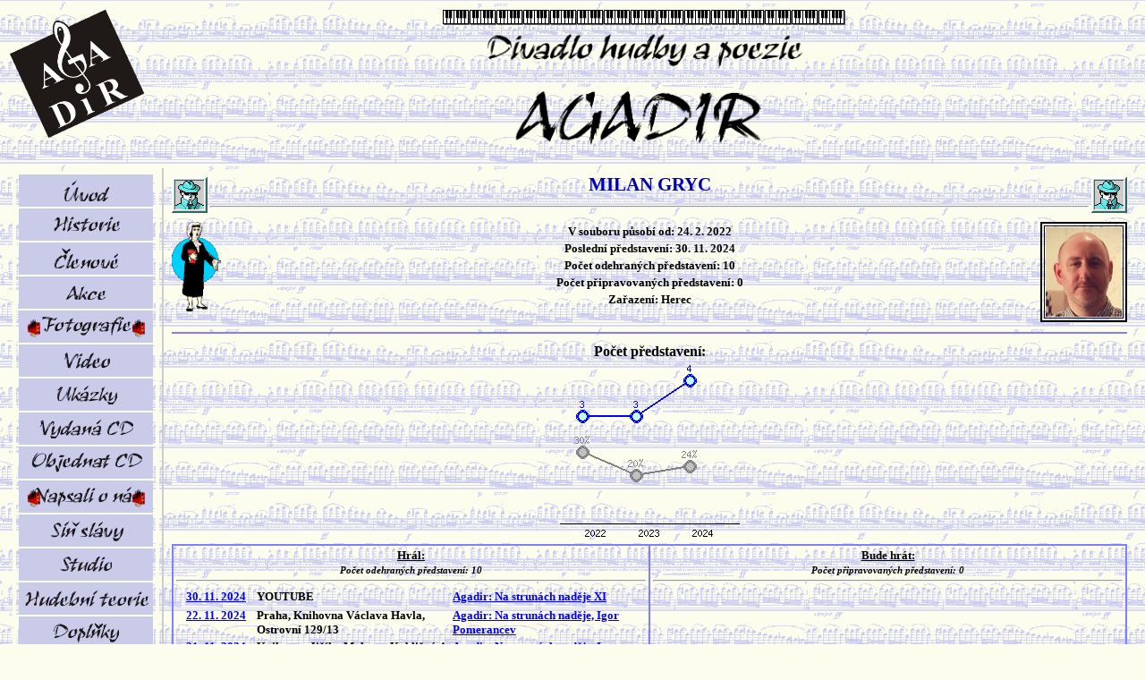

--- FILE ---
content_type: text/html; charset=windows-1250
request_url: http://www.agadir.cz/detail_osoba.php?osoba=milan
body_size: 3622
content:
<head>
<title>AGADIR</title>
<meta http-equiv="Content-Type" content="text/html; charset=Windows-1250">
<meta name="viewport" content="width=device-width, initial-scale=1">
<meta name="google-site-verification" content="WPqJl_2rMXueIbwtkt2oW3cor0DNmo3GJTWI2-Ytbic" /> <!--Ověření google -->


<link rel="stylesheet" href="./agadir.css" type="text/css">
<link rel="shortcut icon" href="./favicon.ico">

<link rel="stylesheet" href="https://code.jquery.com/ui/1.12.0/themes/base/jquery-ui.css">
<script src="https://code.jquery.com/ui/1.12.0/jquery-ui.js"></script>

<script type="text/javascript" src="https://ajax.googleapis.com/ajax/libs/jquery/1.7.2/jquery.min.js"></script>
<script type="text/javascript" src="https://ajax.googleapis.com/ajax/libs/jqueryui/1.12.0/jquery-ui.min.js"></script>


                  <script language="JavaScript" type="text/javascript">
                  function Zobrazit_Skryt(element_name)
                  {
                    var elm=document.getElementsByName(element_name);
                  	var i;
                    for (i = 0; i < elm.length; i++) 
                  	{
                    	if (elm[i].style.display=="none") elm[i].style.display="table";
                    	else elm[i].style.display="none"; 
                    }
                  }
                  </script>
									
</head>
<!-- Do sekce <head> se includuje: include('./inc/modalni_okno.inc'); -->

  <!-- Ne, toto je už v souboru hlavicka.php -->
	<!-- 
  <link rel="stylesheet" href="https://code.jquery.com/ui/1.12.0/themes/base/jquery-ui.css">
	-->

  <!-- Ne, toto je už v souboru hlavicka.php -->
	<!-- 
  <script src="https://code.jquery.com/ui/1.12.0/jquery-ui.js"></script>
	-->
 
  <style>
    /* úprava vlastností modálního okna */
    .ui-dialog
		{
      /*	width: 800px; */
      min-width: 400px; /* úprava minimální šířky modálního okna */
      /* background-color: red; */
    }
  </style>

	
 




<body background="./obrazky/podklad.gif" bgcolor="#FDFDED" lang=CS style="tab-interval:180 pt">

<table width=100% align="center" border="0"><tr valign="top"><td width="155" rowspan="2"><a href="./index.php"><img align="center" border="0" src="./obrazky/logo.gif" width="150"></a></td><td class="TxtStred"><img align="center" border="0" src="./obrazky/klavesnice.gif"><img align="center" border="0" src="./obrazky/klavesnice.gif"><img align="center" border="0" src="./obrazky/klavesnice.gif"><img align="center" border="0" src="./obrazky/klavesnice.gif"><img align="center" border="0" src="./obrazky/klavesnice.gif"><img align="center" border="0" src="./obrazky/klavesnice.gif"><img align="center" border="0" src="./obrazky/klavesnice.gif"><img align="center" border="0" src="./obrazky/klavesnice.gif"><img align="center" border="0" src="./obrazky/klavesnice.gif"><img align="center" border="0" src="./obrazky/klavesnice.gif"><img align="center" border="0" src="./obrazky/klavesnice.gif"><img align="center" border="0" src="./obrazky/klavesnice.gif"><img align="center" border="0" src="./obrazky/klavesnice.gif"><img align="center" border="0" src="./obrazky/klavesnice.gif"><img align="center" border="0" src="./obrazky/klavesnice.gif"></td></tr><tr><td class="TxtStred"><a href="./index.php"><img align="center" border="0" src="./obrazky/menu/Divadlo.gif" height="50"></a><br><a href="./index.php"><img align="center" border="0" src="./obrazky/Agadir.gif" width="300"></a></td></tr></table><table width="100%" border="0" bordercolor="#0000FF" cellpadding="3" cellspacing="3"><tr valign="top"><td align="center" valign="top" width="150" style="border-right:2px solid #CCCCCC;"><table class="TxtStred" width="100%" bordercolor="#FDFDED" border="3" cellpadding="0" cellspacing="0"><tr><td style="position: relative"><a href="./index.php"><img src="./obrazky/menu/uvod.gif" border="0" width="150" alt="Úvod"></a></td></tr><tr><td style="position: relative"><a href="./historie.php"><img src="./obrazky/menu/historie.gif" border="0" width="150" alt="Historie"></a></td></tr><tr><td style="position: relative"><a href="./clenove.php"><img src="./obrazky/menu/clenove.gif" border="0" width="150" alt="Členové"></a></td></tr><tr><td style="position: relative"><a href="./akce.php"><img src="./obrazky/menu/akce.gif" border="0" width="150" alt="Akce"></a></td></tr><tr><td style="position: relative"><a href="./fotky.php"><img src="./obrazky/menu/fotky.gif" border="0" width="150" alt="Fotografie"></a><img src="./obrazky/new.gif" border="0" width="30" style="position:absolute; left:3px; top:10px;" alt="NOVINKA" title="NOVINKA"><img src="./obrazky/new.gif" border="0" width="30" style="position:absolute; left:120px; top:10px;" alt="NOVINKA" title="NOVINKA"></td></tr><tr><td style="position: relative"><a href="./video.php"><img src="./obrazky/menu/video.gif" border="0" width="150" alt="Video"></a></td></tr><tr><td style="position: relative"><a href="./ukazky.php"><img src="./obrazky/menu/ukazky.gif" border="0" width="150" alt="Ukázky"></a></td></tr><tr><td style="position: relative"><a href="./cd.php?vyber=1"><img src="./obrazky/menu/cd.gif" border="0" width="150" alt="Vydaná CD"></a></td></tr><tr><td style="position: relative"><a href="./objednatcd.php"><img src="./obrazky/menu/objednatcd.gif" border="0" width="150" alt="Objednat CD"></a></td></tr><tr><td style="position: relative"><a href="./napsali.php"><img src="./obrazky/menu/napsali.gif" border="0" width="150" alt="Napsali o nás"></a><img src="./obrazky/new.gif" border="0" width="30" style="position:absolute; left:3px; top:10px;" alt="NOVINKA" title="NOVINKA"><img src="./obrazky/new.gif" border="0" width="30" style="position:absolute; left:120px; top:10px;" alt="NOVINKA" title="NOVINKA"></td></tr><tr><td style="position: relative"><a href="./sinslavy.php"><img src="./obrazky/menu/sinslavy.gif" border="0" width="150" alt="Síň slávy"></a></td></tr><tr><td style="position: relative"><a href="./studio.php"><img src="./obrazky/menu/studio.gif" border="0" width="150" alt="Studio"></a></td></tr><tr><td style="position: relative"><a href="./teorie.php?vyber=1"><img src="./obrazky/menu/teorie.gif" border="0" width="150" alt="Hudební teorie"></a></td></tr><tr><td style="position: relative"><a href="./doplnky.php?vyber=1"><img src="./obrazky/menu/doplnky.gif" border="0" width="150" alt="Doplňky"></a></td></tr><tr><td style="position: relative"><a href="./agadirek.php"><img src="./obrazky/menu/agadirek.gif" border="0" width="150" alt="Agadirek"></a></td></tr><tr><td style="position: relative"><a href="./maroko.php"><img src="./obrazky/menu/maroko.gif" border="0" width="150" alt="Agadir v Maroku"></a></td></tr><tr><td style="position: relative"><a href="./kontakty.php"><img src="./obrazky/menu/kontakty.gif" border="0" width="150" alt="Kontakty"></a></td></tr><tr><td style="position: relative"><a href="./interni.php"><img src="./obrazky/menu/interni.gif" border="0" width="150" alt="Interní"></a></td></tr></table><table><tr><td></td></tr></table><table class="TxtStred" width="154" bgcolor="#C9CBE8" bordercolor="#FDFDED" border="1" cellpadding="0" cellspacing="0"><tr><td class="TxtStred"><table border="0" width="100%" cellpadding="0" cellspacing="4"><form action="./hledani.php" method="post"><tr valign="top"><td class="TxtStred">Vyhledávání:</td></tr><tr valign="top"><td class="TxtStred"><input type="text" name="hledany_text" value="" class="TxtMalyZleva" size="20"></td></tr><tr valign="top"><td class="TxtStred"><input type="submit" value="Hledat" class="button"></td></tr><tr valign="top"><td class="TxtZleva"><input type="checkbox" class="TxtMalyZleva" checked name="osoby"> osoby<br><input type="checkbox" class="TxtMalyZleva" checked name="akce"> akce<br><input type="checkbox" class="TxtMalyZleva" checked name="projekty"> projekty<br><input type="checkbox" class="TxtMalyZleva" checked name="skladby"> skladby<br></td></tr></form></table></td></tr></table><table width="100%" border="0"><tr valign="top"><td class="TxtStred">Agadir na facebooku:</td></tr><tr valign="top"><td class="TxtStred"><a href="http://www.facebook.com/Agadir.cz" target="blanc_"><img src="./obrazky/facebook.gif" border="0" width="40" alt="Facebook" title="Facebook"></a></td></tr></table><table width="100%" border="0"><tr valign="top"><td class="TxtStred">Agadir na Instagramu:</td></tr><tr valign="top"><td class="TxtStred"><a href="https://www.instagram.com/divadloagadir/" target="blanc_"><img src="./obrazky/instagram.gif" border="0" width="86" alt="Instagram" title="Instagram"></a></td></tr></table><table width="100%" border="0"><tr valign="top"><td class="TxtStred">Agadir na Wikipedii:</td></tr><tr valign="top"><td class="TxtStred"><a href="https://cs.wikipedia.org/wiki/Divadlo_hudby_a_poezie_Agadir" target="blanc_"><img src="./obrazky/wikipedia.gif" border="0" width="40" alt="Wikipedia" title="Wikipedia"></a></td></tr></table><table width="100%" border="0"><tr valign="top"><td class="TxtStred">Kanál RSS:</td></tr><tr valign="top"><td class="TxtStred"><a href="./rss.php" target="blanc_"><img src="./obrazky/rss.gif" border="0" height="40" alt="Kanál RSS" title="Kanál RSS"></a></td></tr></table><hr color="#0000AA"><table align="center" width="100%" border="1" bgcolor="#EEEEFF" cellpadding="10" cellspacing="0"><tr valign="top"><td class="TxtStred"><a href="http://www.penklub.net/" target="blanc_"><img src="./obrazky/pen.gif" border="0" alt="České centrum Mezinárodního PEN klubu" title="České centrum Mezinárodního PEN klubu"></a><br>Jsme členové<br><a href="http://www.penklub.net/" target="blanc_">Českého centra Mezinárodního<br>PEN klubu</a></td></tr></table><hr color="#0000AA"><table align="center" width="100%" border="1" bgcolor="#EEEEFF" cellpadding="10" cellspacing="0"><tr valign="top"><td class="TxtStred"><a href="https://www.facebook.com/SdruzeniQ/" target="blanc_"><img src="./obrazky/q.gif" border="0" width="120" alt="Sdružení Q" title="Sdružení Q"></a><br>Jsme členové<br><a href="https://www.facebook.com/SdruzeniQ/" target="blanc_">Sdružení Q</a></td></tr></table><hr color="#0000AA"><table align="center" width="100%" border="1" bgcolor="#EEEEFF" cellpadding="2" cellspacing="0"><tr valign="top"><td class="TxtMalyStred"><a href="https://www.mkcr.cz/statni-fond-kultury-cr-42.html" target="blanc_"><img src="./akce/agadir_na_strunach_nadeje/statni_znak_maly.gif" border="0" width="40" alt="Státní fond kultury České republiky"></a><br><font color="#AA0000">Pořady z cyklu<br>"Agadir:&nbsp;Na strunách naděje"<br>jsou konány<br>za finanční podpory<br>Státního fondu kultury<br>České republiky</font></td></tr></table><hr color="#0000AA"><div class="TxtStred">Mediální partneři:</div><table align="center" width="100%" border="1" bgcolor="#EEEEFF" cellpadding="10" cellspacing="0"><tr valign="top"><td class="TxtMalyStred"><a href="http://www.kudyznudy.cz/?utm_source=kzn&utm_medium=partneri_kzn&utm_campaign=banner" target="blanc_" title="Kudyznudy.cz - tipy na výlet"><img src="https://www.kudyznudy.cz/getmedia/beecd6e8-708b-421a-add8-92568ca7b1b5/logo-kudyznudy.gif.aspx" width="140" border="0" title="Kudyznudy.cz - tipy na výlet"></a><hr><a href="http://www.kjm.cz" target="blanc_" title="Knihovna Jiřího Mahena"><img src="./inzerce/kjm.gif" width="140" border="0" title="Knihovna Jiřího Mahena"></a></td></tr></table><hr color="#0000AA"><table width="150" border="0"><tr><td class="TxtMalyStred" colspan=2 nowrap><u>Přihlášený uživatel:</u></td></tr><tr><td class="TxtMalyStred"><font color="#FF0000">žádný</font></td></tr></table><hr color="#0000AA"><table width="150" border="0"><tr><td class="TxtMalyStred" colspan=2 nowrap><u>Vaše IP adresa:</u></td></tr><tr><td class="TxtMalyStred">13.59.10.244</td></tr></table><hr color="#0000AA"><div class="TxtMalyStred">Přístupy celkem: 57426497<br>Přístupy dnes: 20304<hr color="#0000AA">© 2004-2024<br>Ing. Ondřej Fuciman, Ph.D.<hr color="#0000AA"><i>Optimalizováno pro rozlišení:<br>1280x720 a vyšší<br></div></td><td> 

<table width="100%" border="0" cellpadding="0" cellspacing="3"><tr><td width="40" class="Nadpis" ><img src="./obrazky/clenove.gif" alt="Milan Gryc"></td><td class="Nadpis">MILAN GRYC<hr></td><td width="40" class="Nadpis" align="right"><img src="./obrazky/clenove.gif" alt="Milan Gryc"></td></tr></table><table width="100%" border="0" cellpadding="0" cellspacing="3"><tr valign="top"><td width="20%" class="TxtZleva"><img src="./obrazky/nastroje/slovo.gif" border="0" height="100" alt="Milan Gryc"></td><td width="60%"><table width="100%" border="0" cellpadding="0" cellspacing="3"><tr valign="top"><td class="TxtStred">V souboru působí od: 24. 2. 2022</td></tr><tr valign="top"><td class="TxtStred">Poslední představení: 30. 11. 2024</td></tr><tr valign="top"><td class="TxtStred">Počet odehraných představení: 10</td></tr><tr valign="top"><td class="TxtStred">Počet připravovaných představení: 0</td></tr><tr><td class="TxtStred">Zařazení: Herec</td></tr></table></td><td width="20%" class="TxtZprava"><a href="./obrazky/clenove/milan.jpg" target="blanc_"><table width="80" align="right" border="2" bordercolor="#000000"><tr><td align="center" valign="center"><a href="" target="blanc_"><img src="./obrazky/clenove/milan_.jpg" border="0" height="100" alt="Milan Gryc"></a></td></tr></table></a></td></tr><tr valign="top"><td colspan="3"><hr color="#7F7FFF"></td></tr><tr valign="top"><td colspan="3" class="TxtVelkyStred">Počet představení:</td></tr><tr valign="top"><td colspan="3" class="TxtStred"><img src="./graf_krivky_img.php?p0=2022&p1=2023&p2=2024&h0_0=3&h0_1=3&h0_2=4&h1_0=30&h1_1=20&h1_2=24&korekce0=1&korekce1=0.5&jednotka1=%&vyska=200" alt="Představení"></td></tr><tr valign="top"><td colspan="3" class="TxtStred"><table width="100%" bordercolor="#7F7FFF" border="1" cellpadding="0" cellspacing="0"><tr valign="top"><td width="50%"><table width="100%" border="0" cellpadding="0" cellspacing="3"><tr valign="top"><td class="TxtStred" colspan="4"><u>Hrál:</u></td></tr><tr valign="top"><td class="TxtMalyStred" colspan="4"><i>Počet odehraných představení: 10</i><hr></td></tr><tr valign="top"><td width="15%" class="TxtZprava" nowrap><a href="./akce.php?rok=2024#450">30. 11. 2024</a></td><td width="1%">&nbsp;</td><td width="42%" class="TxtZleva">YOUTUBE</td><td width="42%" class="TxtZleva"><a href="./akce.php?rok=2024#450">Agadir: Na strunách naděje XI</a></td></tr><tr valign="top"><td width="15%" class="TxtZprava" nowrap><a href="./akce.php?rok=2024#445">22. 11. 2024</a></td><td width="1%">&nbsp;</td><td width="42%" class="TxtZleva">Praha, Knihovna Václava Havla, Ostrovní 129/13</td><td width="42%" class="TxtZleva"><a href="./akce.php?rok=2024#445">Agadir: Na strunách naděje, Igor Pomerancev</a></td></tr><tr valign="top"><td width="15%" class="TxtZprava" nowrap><a href="./akce.php?rok=2024#443">21. 11. 2024</a></td><td width="1%">&nbsp;</td><td width="42%" class="TxtZleva">Knihovna Jiřího Mahena, Kobližná 4, Brno</td><td width="42%" class="TxtZleva"><a href="./akce.php?rok=2024#443">Agadir: Na strunách naděje, Igor Pomerancev</a></td></tr><tr valign="top"><td width="15%" class="TxtZprava" nowrap><a href="./akce.php?rok=2024#442">25. 4. 2024</a></td><td width="1%">&nbsp;</td><td width="42%" class="TxtZleva">Knihovna Jiřího Mahena, Kobližná 4, Brno</td><td width="42%" class="TxtZleva"><a href="./akce.php?rok=2024#442">Agadir: Na strunách naděje, Waldo Rojas</a></td></tr><tr valign="top"><td width="15%" class="TxtZprava" nowrap><a href="./akce.php?rok=2023#430">24. 11. 2023</a></td><td width="1%">&nbsp;</td><td width="42%" class="TxtZleva">Praha, Knihovna Václava Havla, Ostrovní 129/13</td><td width="42%" class="TxtZleva"><a href="./akce.php?rok=2023#430">Agadir: Na strunách naděje, Andrej Chadanovič</a></td></tr><tr valign="top"><td width="15%" class="TxtZprava" nowrap><a href="./akce.php?rok=2023#429">23. 11. 2023</a></td><td width="1%">&nbsp;</td><td width="42%" class="TxtZleva">Knihovna Jiřího Mahena, Kobližná 4, Brno</td><td width="42%" class="TxtZleva"><a href="./akce.php?rok=2023#429">Agadir: Na strunách naděje, Andrej Chadanovič</a></td></tr><tr valign="top"><td width="15%" class="TxtZprava" nowrap><a href="./akce.php?rok=2023#427">9. 3. 2023</a></td><td width="1%">&nbsp;</td><td width="42%" class="TxtZleva">Knihovna Jiřího Mahena, Kobližná 4, Brno</td><td width="42%" class="TxtZleva"><a href="./akce.php?rok=2023#427">Agadir: Na strunách naděje, Julia Kručak</a></td></tr><tr valign="top"><td width="15%" class="TxtZprava" nowrap><a href="./akce.php?rok=2022#425">25. 11. 2022</a></td><td width="1%">&nbsp;</td><td width="42%" class="TxtZleva">Praha, Knihovna Václava Havla, Ostrovní 129/13</td><td width="42%" class="TxtZleva"><a href="./akce.php?rok=2022#425">Agadir: Na strunách naděje, Hassan Ali Djan</a></td></tr><tr valign="top"><td width="15%" class="TxtZprava" nowrap><a href="./akce.php?rok=2022#420">24. 11. 2022</a></td><td width="1%">&nbsp;</td><td width="42%" class="TxtZleva">Knihovna Jiřího Mahena, Kobližná 4, Brno</td><td width="42%" class="TxtZleva"><a href="./akce.php?rok=2022#420">Agadir: Na strunách naděje, Hassan Ali Djan</a></td></tr><tr valign="top"><td width="15%" class="TxtZprava" nowrap><a href="./akce.php?rok=2022#414">24. 2. 2022</a></td><td width="1%">&nbsp;</td><td width="42%" class="TxtZleva">Knihovna Jiřího Mahena, Kobližná 4, Brno</td><td width="42%" class="TxtZleva"><a href="./akce.php?rok=2022#414">Agadir: Na strunách naděje, Raúl Zurita</a></td></tr></table></td><td width="50%"><table width="100%" border="0" cellpadding="0" cellspacing="3"><tr valign="top"><td class="TxtStred" colspan="4"><u>Bude hrát:</u></td></tr><tr valign="top"><td class="TxtMalyStred" colspan="4"><i>Počet připravovaných představení: 0</i><hr></td></tr></table></td></tr></table></td></tr></table>
</td>
</tr>

<tr><td colspan="2"><hr></td></tr>
<tr>
<td class="TxtMalyZleva">© Agadir</td>
<td class="TxtMalyZprava" colspan="2">© 2004-2024, Ing. Ondřej Fuciman, Ph.D.</td>
</tr>




</table>


</body>
</html>
